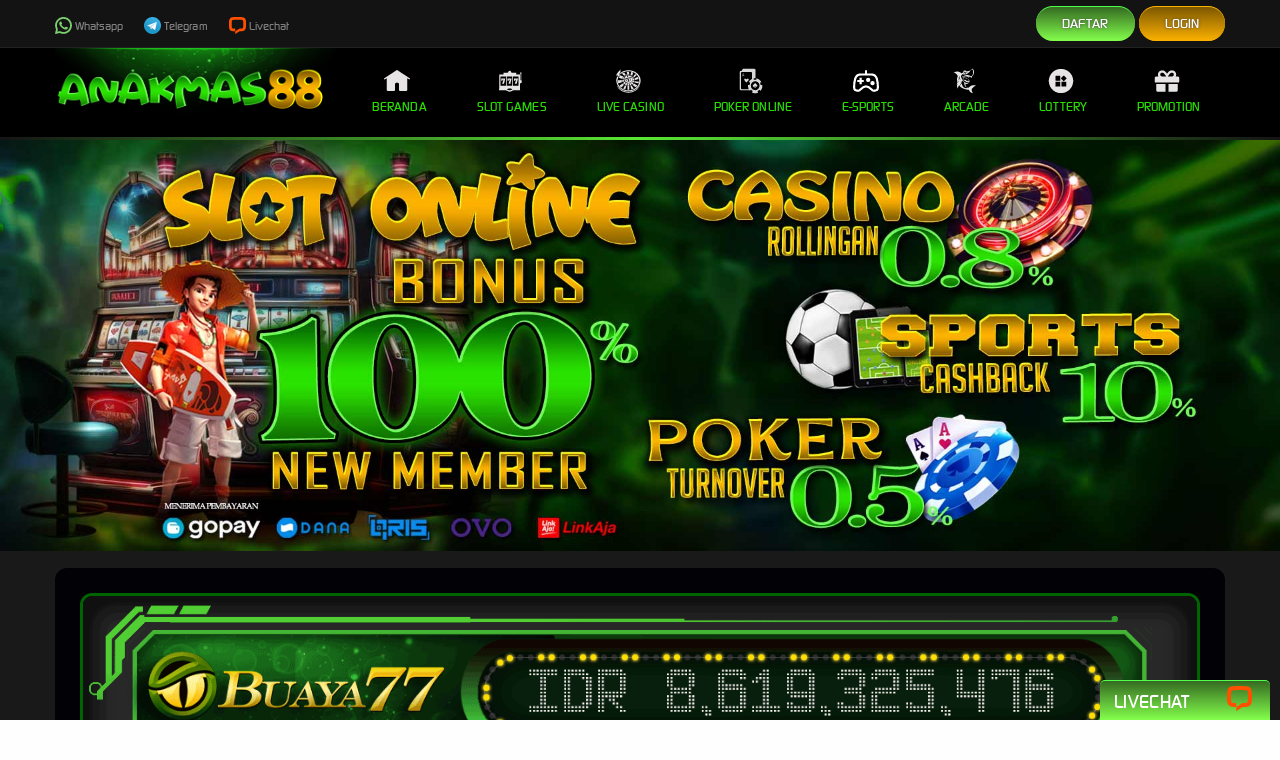

--- FILE ---
content_type: text/html; charset=utf-8
request_url: https://anakmas88.org/?content=register
body_size: 10019
content:
<!DOCTYPE html>
<html amp="" data-amp-auto-lightbox-disable transformed="self;v=1" i-amphtml-layout="" i-amphtml-no-boilerplate="">
<head><meta charset="UTF-8"><meta name="viewport" content="width=device-width,maximum-scale=1"><link rel="preconnect" href="https://cdn.ampproject.org"><style amp-runtime="" i-amphtml-version="012512221826001">html{overflow-x:hidden!important}html.i-amphtml-fie{height:100%!important;width:100%!important}html:not([amp4ads]),html:not([amp4ads]) body{height:auto!important}html:not([amp4ads]) body{margin:0!important}body{-webkit-text-size-adjust:100%;-moz-text-size-adjust:100%;-ms-text-size-adjust:100%;text-size-adjust:100%}html.i-amphtml-singledoc.i-amphtml-embedded{-ms-touch-action:pan-y pinch-zoom;touch-action:pan-y pinch-zoom}html.i-amphtml-fie>body,html.i-amphtml-singledoc>body{overflow:visible!important}html.i-amphtml-fie:not(.i-amphtml-inabox)>body,html.i-amphtml-singledoc:not(.i-amphtml-inabox)>body{position:relative!important}html.i-amphtml-ios-embed-legacy>body{overflow-x:hidden!important;overflow-y:auto!important;position:absolute!important}html.i-amphtml-ios-embed{overflow-y:auto!important;position:static}#i-amphtml-wrapper{overflow-x:hidden!important;overflow-y:auto!important;position:absolute!important;top:0!important;left:0!important;right:0!important;bottom:0!important;margin:0!important;display:block!important}html.i-amphtml-ios-embed.i-amphtml-ios-overscroll,html.i-amphtml-ios-embed.i-amphtml-ios-overscroll>#i-amphtml-wrapper{-webkit-overflow-scrolling:touch!important}#i-amphtml-wrapper>body{position:relative!important;border-top:1px solid transparent!important}#i-amphtml-wrapper+body{visibility:visible}#i-amphtml-wrapper+body .i-amphtml-lightbox-element,#i-amphtml-wrapper+body[i-amphtml-lightbox]{visibility:hidden}#i-amphtml-wrapper+body[i-amphtml-lightbox] .i-amphtml-lightbox-element{visibility:visible}#i-amphtml-wrapper.i-amphtml-scroll-disabled,.i-amphtml-scroll-disabled{overflow-x:hidden!important;overflow-y:hidden!important}amp-instagram{padding:54px 0px 0px!important;background-color:#fff}amp-iframe iframe{box-sizing:border-box!important}[amp-access][amp-access-hide]{display:none}[subscriptions-dialog],body:not(.i-amphtml-subs-ready) [subscriptions-action],body:not(.i-amphtml-subs-ready) [subscriptions-section]{display:none!important}amp-experiment,amp-live-list>[update]{display:none}amp-list[resizable-children]>.i-amphtml-loading-container.amp-hidden{display:none!important}amp-list [fetch-error],amp-list[load-more] [load-more-button],amp-list[load-more] [load-more-end],amp-list[load-more] [load-more-failed],amp-list[load-more] [load-more-loading]{display:none}amp-list[diffable] div[role=list]{display:block}amp-story-page,amp-story[standalone]{min-height:1px!important;display:block!important;height:100%!important;margin:0!important;padding:0!important;overflow:hidden!important;width:100%!important}amp-story[standalone]{background-color:#000!important;position:relative!important}amp-story-page{background-color:#757575}amp-story .amp-active>div,amp-story .i-amphtml-loader-background{display:none!important}amp-story-page:not(:first-of-type):not([distance]):not([active]){transform:translateY(1000vh)!important}amp-autocomplete{position:relative!important;display:inline-block!important}amp-autocomplete>input,amp-autocomplete>textarea{padding:0.5rem;border:1px solid rgba(0,0,0,.33)}.i-amphtml-autocomplete-results,amp-autocomplete>input,amp-autocomplete>textarea{font-size:1rem;line-height:1.5rem}[amp-fx^=fly-in]{visibility:hidden}amp-script[nodom],amp-script[sandboxed]{position:fixed!important;top:0!important;width:1px!important;height:1px!important;overflow:hidden!important;visibility:hidden}
/*# sourceURL=/css/ampdoc.css*/[hidden]{display:none!important}.i-amphtml-element{display:inline-block}.i-amphtml-blurry-placeholder{transition:opacity 0.3s cubic-bezier(0.0,0.0,0.2,1)!important;pointer-events:none}[layout=nodisplay]:not(.i-amphtml-element){display:none!important}.i-amphtml-layout-fixed,[layout=fixed][width][height]:not(.i-amphtml-layout-fixed){display:inline-block;position:relative}.i-amphtml-layout-responsive,[layout=responsive][width][height]:not(.i-amphtml-layout-responsive),[width][height][heights]:not([layout]):not(.i-amphtml-layout-responsive),[width][height][sizes]:not(img):not([layout]):not(.i-amphtml-layout-responsive){display:block;position:relative}.i-amphtml-layout-intrinsic,[layout=intrinsic][width][height]:not(.i-amphtml-layout-intrinsic){display:inline-block;position:relative;max-width:100%}.i-amphtml-layout-intrinsic .i-amphtml-sizer{max-width:100%}.i-amphtml-intrinsic-sizer{max-width:100%;display:block!important}.i-amphtml-layout-container,.i-amphtml-layout-fixed-height,[layout=container],[layout=fixed-height][height]:not(.i-amphtml-layout-fixed-height){display:block;position:relative}.i-amphtml-layout-fill,.i-amphtml-layout-fill.i-amphtml-notbuilt,[layout=fill]:not(.i-amphtml-layout-fill),body noscript>*{display:block;overflow:hidden!important;position:absolute;top:0;left:0;bottom:0;right:0}body noscript>*{position:absolute!important;width:100%;height:100%;z-index:2}body noscript{display:inline!important}.i-amphtml-layout-flex-item,[layout=flex-item]:not(.i-amphtml-layout-flex-item){display:block;position:relative;-ms-flex:1 1 auto;flex:1 1 auto}.i-amphtml-layout-fluid{position:relative}.i-amphtml-layout-size-defined{overflow:hidden!important}.i-amphtml-layout-awaiting-size{position:absolute!important;top:auto!important;bottom:auto!important}i-amphtml-sizer{display:block!important}@supports (aspect-ratio:1/1){i-amphtml-sizer.i-amphtml-disable-ar{display:none!important}}.i-amphtml-blurry-placeholder,.i-amphtml-fill-content{display:block;height:0;max-height:100%;max-width:100%;min-height:100%;min-width:100%;width:0;margin:auto}.i-amphtml-layout-size-defined .i-amphtml-fill-content{position:absolute;top:0;left:0;bottom:0;right:0}.i-amphtml-replaced-content,.i-amphtml-screen-reader{padding:0!important;border:none!important}.i-amphtml-screen-reader{position:fixed!important;top:0px!important;left:0px!important;width:4px!important;height:4px!important;opacity:0!important;overflow:hidden!important;margin:0!important;display:block!important;visibility:visible!important}.i-amphtml-screen-reader~.i-amphtml-screen-reader{left:8px!important}.i-amphtml-screen-reader~.i-amphtml-screen-reader~.i-amphtml-screen-reader{left:12px!important}.i-amphtml-screen-reader~.i-amphtml-screen-reader~.i-amphtml-screen-reader~.i-amphtml-screen-reader{left:16px!important}.i-amphtml-unresolved{position:relative;overflow:hidden!important}.i-amphtml-select-disabled{-webkit-user-select:none!important;-ms-user-select:none!important;user-select:none!important}.i-amphtml-notbuilt,[layout]:not(.i-amphtml-element),[width][height][heights]:not([layout]):not(.i-amphtml-element),[width][height][sizes]:not(img):not([layout]):not(.i-amphtml-element){position:relative;overflow:hidden!important;color:transparent!important}.i-amphtml-notbuilt:not(.i-amphtml-layout-container)>*,[layout]:not([layout=container]):not(.i-amphtml-element)>*,[width][height][heights]:not([layout]):not(.i-amphtml-element)>*,[width][height][sizes]:not([layout]):not(.i-amphtml-element)>*{display:none}amp-img:not(.i-amphtml-element)[i-amphtml-ssr]>img.i-amphtml-fill-content{display:block}.i-amphtml-notbuilt:not(.i-amphtml-layout-container),[layout]:not([layout=container]):not(.i-amphtml-element),[width][height][heights]:not([layout]):not(.i-amphtml-element),[width][height][sizes]:not(img):not([layout]):not(.i-amphtml-element){color:transparent!important;line-height:0!important}.i-amphtml-ghost{visibility:hidden!important}.i-amphtml-element>[placeholder],[layout]:not(.i-amphtml-element)>[placeholder],[width][height][heights]:not([layout]):not(.i-amphtml-element)>[placeholder],[width][height][sizes]:not([layout]):not(.i-amphtml-element)>[placeholder]{display:block;line-height:normal}.i-amphtml-element>[placeholder].amp-hidden,.i-amphtml-element>[placeholder].hidden{visibility:hidden}.i-amphtml-element:not(.amp-notsupported)>[fallback],.i-amphtml-layout-container>[placeholder].amp-hidden,.i-amphtml-layout-container>[placeholder].hidden{display:none}.i-amphtml-layout-size-defined>[fallback],.i-amphtml-layout-size-defined>[placeholder]{position:absolute!important;top:0!important;left:0!important;right:0!important;bottom:0!important;z-index:1}amp-img[i-amphtml-ssr]:not(.i-amphtml-element)>[placeholder]{z-index:auto}.i-amphtml-notbuilt>[placeholder]{display:block!important}.i-amphtml-hidden-by-media-query{display:none!important}.i-amphtml-element-error{background:red!important;color:#fff!important;position:relative!important}.i-amphtml-element-error:before{content:attr(error-message)}i-amp-scroll-container,i-amphtml-scroll-container{position:absolute;top:0;left:0;right:0;bottom:0;display:block}i-amp-scroll-container.amp-active,i-amphtml-scroll-container.amp-active{overflow:auto;-webkit-overflow-scrolling:touch}.i-amphtml-loading-container{display:block!important;pointer-events:none;z-index:1}.i-amphtml-notbuilt>.i-amphtml-loading-container{display:block!important}.i-amphtml-loading-container.amp-hidden{visibility:hidden}.i-amphtml-element>[overflow]{cursor:pointer;position:relative;z-index:2;visibility:hidden;display:initial;line-height:normal}.i-amphtml-layout-size-defined>[overflow]{position:absolute}.i-amphtml-element>[overflow].amp-visible{visibility:visible}template{display:none!important}.amp-border-box,.amp-border-box *,.amp-border-box :after,.amp-border-box :before{box-sizing:border-box}amp-pixel{display:none!important}amp-analytics,amp-auto-ads,amp-story-auto-ads{position:fixed!important;top:0!important;width:1px!important;height:1px!important;overflow:hidden!important;visibility:hidden}amp-story{visibility:hidden!important}html.i-amphtml-fie>amp-analytics{position:initial!important}[visible-when-invalid]:not(.visible),form [submit-error],form [submit-success],form [submitting]{display:none}amp-accordion{display:block!important}@media (min-width:1px){:where(amp-accordion>section)>:first-child{margin:0;background-color:#efefef;padding-right:20px;border:1px solid #dfdfdf}:where(amp-accordion>section)>:last-child{margin:0}}amp-accordion>section{float:none!important}amp-accordion>section>*{float:none!important;display:block!important;overflow:hidden!important;position:relative!important}amp-accordion,amp-accordion>section{margin:0}amp-accordion:not(.i-amphtml-built)>section>:last-child{display:none!important}amp-accordion:not(.i-amphtml-built)>section[expanded]>:last-child{display:block!important}
/*# sourceURL=/css/ampshared.css*/</style><meta name="robots" content="index, follow, max-image-preview:large, max-snippet:-1, max-video-preview:-1"><meta name="description" content="Anakmas88 cocok buat pemain muda. Hadirkan game kekinian, fitur simple, dan spin gacor dari awal login pertama."><meta property="og:locale" content="id_ID"><meta property="og:type" content="website"><meta property="og:title" content="Anakmas88 | Game Favorit Anakmas 88 Jaman Sekarang"><meta property="og:description" content="Anakmas88 cocok buat pemain muda. Hadirkan game kekinian, fitur simple, dan spin gacor dari awal login pertama."><meta property="og:url" content="https://anakmas88.org/"><meta property="og:site_name" content="anakmas88"><meta property="article:modified_time" content="2025-07-27T06:52:43+00:00"><meta name="twitter:card" content="summary_large_image"><meta name="google-site-verification" content="iEBvYpzh9byR1eipV6YsLKm8dGSk9v1_5C_USynFfiw"><meta name="generator" content="WordPress 6.9"><meta name="generator" content="AMP Plugin v2.5.5; mode=standard"><link rel="preload" href="https://anakmas88.org/wp-content/themes/infinity/webfonts/digital_sans_ef_medium.woff2" as="font" crossorigin=""><link rel="preload" href="https://anakmas88.org/wp-content/themes/infinity/webfonts/advanced_dot_digital7.eot" as="font" crossorigin=""><link rel="preload" href="https://anakmas88.org/wp-content/themes/infinity/webfonts/fa-brands-400.eot#iefix" as="font" crossorigin=""><link rel="preload" href="https://anakmas88.org/wp-content/themes/infinity/webfonts/fa-regular-400.eot#iefix" as="font" crossorigin=""><link rel="preload" href="https://anakmas88.org/wp-content/themes/infinity/webfonts/fa-solid-900.eot#iefix" as="font" crossorigin=""><link rel="preload" href="https://anakmas88.org/wp-content/themes/infinity/webfonts/Lato-Regular.woff2" as="font" crossorigin=""><script async="" src="https://cdn.ampproject.org/v0.mjs" type="module" crossorigin="anonymous"></script><script async nomodule src="https://cdn.ampproject.org/v0.js" crossorigin="anonymous"></script><link rel="icon" type="image/png" href="https://anakmas88.org/wp-content/themes/infinity/images/favicon.png"><style amp-custom="">@media screen{html{height:100%;font-size:1em;font-size:100%;line-height:1.4;margin:0;padding:0;border:0;vertical-align:baseline}body{margin:0;font-size:14px;line-height:1.5;letter-spacing:.1px;color:#929292;background:#fefefe;font-family:"digital_sans_ef_medium"}h1{color:#59c63a;line-height:1.2;margin:15px 0px;font-weight:500;text-align:center}h1{font-size:30px}*{-webkit-box-sizing:border-box;-moz-box-sizing:border-box;box-sizing:border-box}a,.main-menu li a{color:#ffb200;text-decoration:none}a:hover{color:#fff}div,input,label{display:block;overflow:hidden;position:relative}img{width:100%;height:100%;pointer-events:none;display:block}a img{pointer-events:visible}.mobile{display:none}@font-face{font-family:"digital_sans_ef_medium";src:url("https://anakmas88.org/wp-content/themes/infinity/webfonts/digital_sans_ef_medium.woff2") format("woff2"),url("https://anakmas88.org/wp-content/themes/infinity/webfonts/digital_sans_ef_medium.woff") format("woff");font-weight:normal;font-style:normal}@font-face{font-family:"advanced_dot_digital7";src:url("https://anakmas88.org/wp-content/themes/infinity/webfonts/advanced_dot_digital7.eot");src:url("https://anakmas88.org/wp-content/themes/infinity/webfonts/advanced_dot_digital7.eot") format("embedded-opentype"),url("https://anakmas88.org/wp-content/themes/infinity/webfonts/advanced_dot_digital7.woff2") format("woff2"),url("https://anakmas88.org/wp-content/themes/infinity/webfonts/advanced_dot_digital7.woff") format("woff"),url("https://anakmas88.org/wp-content/themes/infinity/webfonts/advanced_dot_digital7.ttf") format("truetype"),url("https://anakmas88.org/wp-content/themes/infinity/webfonts/advanced_dot_digital7.svg#advanced_dot_digital7") format("svg")}@font-face{font-family:"Font Awesome 5 Brands";font-style:normal;font-weight:normal;font-display:auto;src:url("https://anakmas88.org/wp-content/themes/infinity/webfonts/fa-brands-400.eot");src:url("https://anakmas88.org/wp-content/themes/infinity/webfonts/fa-brands-400.eot#iefix") format("embedded-opentype"),url("https://anakmas88.org/wp-content/themes/infinity/webfonts/fa-brands-400.woff2") format("woff2"),url("https://anakmas88.org/wp-content/themes/infinity/webfonts/fa-brands-400.woff") format("woff"),url("https://anakmas88.org/wp-content/themes/infinity/webfonts/fa-brands-400.ttf") format("truetype"),url("https://anakmas88.org/wp-content/themes/infinity/webfonts/fa-brands-400.svg#fontawesome") format("svg")}@font-face{font-family:"Font Awesome 5 Free";font-style:normal;font-weight:400;font-display:auto;src:url("https://anakmas88.org/wp-content/themes/infinity/webfonts/fa-regular-400.eot");src:url("https://anakmas88.org/wp-content/themes/infinity/webfonts/fa-regular-400.eot#iefix") format("embedded-opentype"),url("https://anakmas88.org/wp-content/themes/infinity/webfonts/fa-regular-400.woff2") format("woff2"),url("https://anakmas88.org/wp-content/themes/infinity/webfonts/fa-regular-400.woff") format("woff"),url("https://anakmas88.org/wp-content/themes/infinity/webfonts/fa-regular-400.ttf") format("truetype"),url("https://anakmas88.org/wp-content/themes/infinity/webfonts/fa-regular-400.svg#fontawesome") format("svg")}@font-face{font-family:"Font Awesome 5 Free";font-style:normal;font-weight:900;font-display:auto;src:url("https://anakmas88.org/wp-content/themes/infinity/webfonts/fa-solid-900.eot");src:url("https://anakmas88.org/wp-content/themes/infinity/webfonts/fa-solid-900.eot#iefix") format("embedded-opentype"),url("https://anakmas88.org/wp-content/themes/infinity/webfonts/fa-solid-900.woff2") format("woff2"),url("https://anakmas88.org/wp-content/themes/infinity/webfonts/fa-solid-900.woff") format("woff"),url("https://anakmas88.org/wp-content/themes/infinity/webfonts/fa-solid-900.ttf") format("truetype"),url("https://anakmas88.org/wp-content/themes/infinity/webfonts/fa-solid-900.svg#fontawesome") format("svg")}@font-face{font-family:"LatoWeb";src:url("https://anakmas88.org/wp-content/themes/infinity/webfonts/Lato-Regular.woff2") format("woff2"),url("https://anakmas88.org/wp-content/themes/infinity/webfonts/Lato-Regular.woff") format("woff");font-weight:normal;font-style:normal}.svg-menu{height:20px;width:20px;display:inline-block;background-size:18px;background-repeat:no-repeat}.svg-beranda{background-image:url("https://anakmas88.org/wp-content/themes/infinity/images/icon/icon-beranda.svg")}.svg-content{display:inline-block;width:27px;height:22px;background-size:21px;background-repeat:no-repeat}.svg-casino{background-image:url("https://anakmas88.org/wp-content/themes/infinity/images/icon/icon-casino.svg")}.svg-slots{background-image:url("https://anakmas88.org/wp-content/themes/infinity/images/icon/icon-slots.svg")}.svg-togel{background-image:url("https://anakmas88.org/wp-content/themes/infinity/images/icon/icon-togel.svg")}.svg-poker{background-image:url("https://anakmas88.org/wp-content/themes/infinity/images/icon/icon-poker.svg")}.svg-fishing{background-image:url("https://anakmas88.org/wp-content/themes/infinity/images/icon/icon-fishing.svg")}.svg-gift{background-image:url("https://anakmas88.org/wp-content/themes/infinity/images/icon/icon-gift.svg")}.svg-link{background-image:url("https://anakmas88.org/wp-content/themes/infinity/images/icon/icon-link.svg")}.svg-jackpot{background-image:url("https://anakmas88.org/wp-content/themes/infinity/images/icon/icon-jackpot.svg")}.svg-livecasino{background-image:url("https://anakmas88.org/wp-content/themes/infinity/images/icon/icon-livecasino.svg")}.svg-esports{background-image:url("https://anakmas88.org/wp-content/themes/infinity/images/icon/icon-esports.svg")}.svg-sportsbook{background-image:url("https://anakmas88.org/wp-content/themes/infinity/images/icon/icon-sportsbook.svg")}.svg-whatsapp{background-image:url("https://anakmas88.org/wp-content/themes/infinity/images/icon/icon-whatsapp.svg")}.svg-telegram{background-image:url("https://anakmas88.org/wp-content/themes/infinity/images/icon/icon-telegram.svg")}.svg-livechat{background-image:url("https://anakmas88.org/wp-content/themes/infinity/images/icon/icon-livechat.svg")}.header{width:100%;z-index:999999;position:fixed;background:#131313}.top-left{float:left;width:27%;display:flex;justify-content:flex-start}.top-right{line-height:1.2;font-size:11px;float:right;width:70%}.site-logo{float:left;left:0px;width:24%;background:url("https://anakmas88.org/wp-content/themes/infinity/images/bg-header.png") center 0px;background-size:cover;background-repeat:no-repeat;height:89px}.site-logo a{display:block}.site-logo img{width:100%;height:auto;position:relative;top:18px}.nav-bar{border-top:1px solid #222}.nav-bar,.contact-floating{background:#000}.sticky{height:138px}.main{background:#191919}.slide{margin-bottom:17px}.sportsbook .slide{margin-bottom:0}.jackpot img{margin-left:auto;margin-right:auto;display:block;border-radius:12px}.container{max-width:1170px;width:100%;margin:auto;overflow:hidden}.row{width:100%;height:100%;display:flex;flex-wrap:wrap}.col-sm-2{flex:0 0 15.9%;max-width:15.9%;margin:5px 4px;justify-content:center;align-content:center}.col-sm-12{flex:0 0 100%;max-width:100%}.footer,.col-title{background:#111}.col-title{padding:9px 5px;position:absolute;top:-14px;left:21px;z-index:2}.col-border{border:1px solid #333;border-radius:7px;margin:5px auto;padding:18px}.payment .col-sm-12{margin:10px auto}.main-menu i{display:block;margin:auto;width:30px;height:30px;background-size:26px}ul.menu,ul.contact-us,ul.main-menu{padding:0;margin:0;text-transform:uppercase}.main-menu{float:right}.main-menu li a:hover,a:hover{color:#ffc02f}.main-menu li{position:relative;display:block;float:left;margin:0;padding:0}.main-menu li a{font-size:13px;position:relative;display:inline-block;line-height:18px;padding:20px 25px;color:#29de00}ul.contact-us{padding:15px 0;text-transform:capitalize}.contact-us{float:right;height:36px}.contact-us li{padding-right:10px;float:left;border-right:1px dotted #141414;padding-left:10px}.contact-us li:first-child{padding-left:0px}.contact-us li:last-child{border-right:0}.contact-us li a{font-size:12px;color:#828282}.contact-us li a:hover{color:#b6b6b6}.contact-us .svg-menu{height:20px;width:20px;display:inline-block;background-size:17px;background-repeat:no-repeat}.contact-us li i{vertical-align:middle}.quick-footer{position:fixed;width:170px;height:40px;bottom:0px;right:10px;background:#e8911a;border-radius:5px 5px 0px 0px;z-index:100;padding:2px}.quick-footer i{font-size:22px;position:relative;right:-38px;top:-2px}.quick-footer li{margin:1px auto;padding:4px 12px}.quick-footer li a{color:#fff;display:flex;align-items:end;text-align:center;font-size:19px;text-transform:uppercase}.quick-footer li i{vertical-align:middle}.quick-footer .svg-menu{height:25px;width:30px;display:inline-block;background-size:25px;background-repeat:no-repeat}.menu{float:right;position:relative;padding:0px;margin:0px auto}.menu li{float:left;position:relative;font-size:14px;text-transform:uppercase;min-width:68px;margin:0px 0px 0px 4px;text-align:center;padding:5px 5px;vertical-align:inherit;border-radius:27px}.menu ul{padding-top:15px;border-radius:0px 0px 4px 4px;-webkit-border-radius:0px 0px 4px 4px;-moz-border-radius:0px 0px 4px 4px;-ms-border-radius:0px 0px 4px 4px;-o-border-radius:0px 0px 4px 4px}.menu li a{padding:4px 21px;display:block;color:#fff;text-shadow:0px 0px 3px #454545}.daftar,.quick-footer{background:#356b22;background-image:linear-gradient(to bottom,#356b22,#84ff4c);border-top:1px solid #52ff4c}.daftar:hover{background:#ff0008;background-image:-webkit-linear-gradient(top,#84ff4c 0%,#52ff4c 100%)}.login{background:#d39400;background-image:linear-gradient(to bottom,#7d5800,#fdb200);border-top:1px solid #fdb200}.login:hover{background:#00490c;background-image:-webkit-linear-gradient(top,#fdb200 0%,#fdb200 100%)}.login-panel{margin:6px 0}ul{list-style:none;margin:0;padding:5px 0px}ul.article{list-style:circle;padding:5px 30px}.article li{list-style:disc;margin:0px 0px 10px 35px}.ct-rounded,.ct-rounded img,.ct-rounded .col-sm-2,.bg-rounded .container{border-radius:12px}.bg-rounded .container{padding:25px;background:#020206;margin-bottom:30px}.ct-rounded{padding:15px;background:#282828;margin:10px auto;box-shadow:0px 0px 22px #000 inset}.ct-rounded .col-sm-2{padding:7px;background:#326c1d;background-image:linear-gradient(to bottom,#1ca100,#093300);box-shadow:0px 0px 7px #181818}.ct-rounded,.jackpot img{border:3px solid #006400}.livecasino .image-wrapper,.sportsbook .image-wrapper,.slotgames .image-wrapper{background:#000;border-radius:12px;background-image:linear-gradient(to bottom,#2c2c2c,#000);box-shadow:0px 0px 6px #000 inset;border-bottom:2px solid #8fff33}.title-row{margin:21px auto;border-bottom:3px solid #4cd227;font-size:19px;display:flex;align-items:center;color:#62ff4c}.title-games{font-size:14px;padding:7px;color:#fff;text-overflow:ellipsis;white-space:nowrap;text-align:center;text-shadow:0 0 3px #534e23}.footer{width:100%;padding:0px 0px 20px 0px}.disclaimer{background:#000;border-top:1px solid #101013}.footer img{height:auto}.footer-title{font-size:15px;color:#d5d5d5;margin:20px auto}.footer .row{justify-content:left}.footer .col-sm-2{justify-content:center}.payment .col-sm-2{margin:4px;flex:0 0 11.7%;max-width:11.7%}.payment .col-sm-2{border-left:5px solid #59db00;padding:7px;background:#1a1a1a;text-align:center;border-radius:3px;color:#929292}.provider .col-sm-2{margin:0px 8px;flex:0 0 11%;max-width:11%}.provider img{height:auto;width:80%}.copyright{font-size:11px;padding:15px 0px;text-align:center}.copyright a{color:#929292;display:inline-block}.article{text-align:left;color:#929292}.header .bg-line{height:3px;background:#363636;background:linear-gradient(90deg,#141414 0%,#5ae633 50%,#141414 100%)}.bg-line{height:3px;background:#363636;background:linear-gradient(90deg,#000 0%,#5ae633 50%,#000 100%)}@media only screen and (max-width: 768px){.main-slide img{height:100%}.main-menu,.top-header{display:none}.mobile{display:block}.desktop{display:none}.header{z-index:999999;height:62px;position:fixed;background:#000;border-bottom:1px solid #272218}.nav-bar{border:0}.sticky{height:62px}.site-logo{left:0px;right:0;width:50%;float:none;margin:auto;position:absolute;background-size:contain}.site-logo img{width:100%;max-width:198px;margin-left:auto;margin-right:auto;top:11px}.top-header{top:0px;left:0px;margin:auto;width:100%}.menu-mobile,.slide{width:100%;margin:auto}.menu-mobile .menu li{background-image:-webkit-linear-gradient(top,#ababab 0%,#585858 100%)}.menu{float:none}.main-mobile{background:#131313}.main-mobile li{width:23.3%;border-radius:7px;margin-bottom:5px;display:inline-block}.main-mobile li a{padding:7px;font-size:14px;display:flex;align-items:center;flex-wrap:nowrap;flex-direction:column}.main-mobile li .svg-menu{height:30px;width:25px;background-size:25px}.login-mobile{padding:0}.login-mobile li{display:inline-block;border-radius:2px;width:49.5%;text-align:center}.login-mobile li a{color:#fff;font-size:18px;padding:9px 20px;display:block;text-shadow:0px 0px 3px #000}ul.nav-item{padding:0}.nav-item li a i{vertical-align:middle}.nav-item li{background:#1a1a1a;position:relative;line-height:20px;display:inline-block;width:100%}.nav-item li a{text-transform:capitalize;display:block;text-decoration:none;padding:15px 15px}.nav-item li:hover{background-color:#393939}.nav-item li:before{content:"";position:absolute;top:0;left:0;z-index:-1;height:100%;width:3px;background-color:#000}.contact-floating{position:fixed;bottom:0;width:100%;padding:3px;z-index:3}.contact-floating li a{font-size:12px;color:#eee}.contact-floating li{display:inline-block;width:32%;text-align:center;padding:5px 0px}.contact-floating li i{display:block;margin:auto;background-size:18px;width:20px;height:20px}.main{background:#020206}.slide{border:0}.main-slide{width:100%}.bg-rounded .container{padding:4px;margin-bottom:0;border-radius:0}.ct-rounded{padding:0px;background:none}.ct-rounded,.jackpot img{border:none;border-radius:7px}.games .col-sm-2{max-width:31%;flex:0 0 31%;margin:4px;padding:5px}.title-games{padding:4px;font-size:13px}.title-row{margin:10px 10px;text-align:center}.footer img{width:100%;height:auto}.footer .col-sm-2{max-width:22%;flex:1 0 22%;margin:5px;font-size:10px}.footer-title{width:max-content}.footer .container{padding:0px 10px}.copyright{text-align:center;padding-bottom:57px}.quick-footer{width:44%}.quick-footer li{padding:0px 7px}#side-opener{display:none}input .tg{display:block;overflow:hidden;position:relative}.tg:checked+.page-content{right:272px}.page-sidebar{background:#000;width:272px;display:block;z-index:2;top:0px;right:0px;bottom:0px;overflow:hidden;position:fixed;border-left:2px solid #353535}.page-sidebar-scroll{z-index:2;overflow:scroll;overflow-x:hidden;height:100%;width:100%;top:-1px}.page-content{z-index:10;right:0;display:block;min-height:580px;transition:all .25s ease-out;-webkit-transition:all .25s ease-out;background-color:#0a0a0a}.deploy-sidebar{background-image:url("https://anakmas88.org/wp-content/themes/infinity/images/deploy-nav.png");background-repeat:no-repeat;background-position:9px 21px;background-size:28px 19px;height:60px;max-width:44px;z-index:50;width:20%;float:right;top:1px;right:10px}.sidebar-shortcuts{width:100%;height:2px;background-color:#333}}@media only screen and (max-width: 328px){h1{font-size:large}.site-logo{width:38%}.site-logo img{max-width:100%;height:auto}.login-mobile li a,.nav-item li a,.main-mobile li a{padding:10px 2px;font-size:12px}.games .col-sm-2{max-width:30%;flex:0 0 30%}.main-mobile li{width:24%;margin-bottom:0px}.title-row{font-size:15px}.footer .col-sm-2{max-width:21%;flex:1 0 21%}.footer-title{font-size:13px;margin:9px auto}.col-border{padding:8px}.col-title{padding:3px 8px;top:-6px;font-size:12px}.title-games{font-size:11px;padding:2px}.contact-floating li i{background-size:16px;width:18px;height:16px}.contact-floating li a{font-size:11px}.payment .col-sm-2{padding:5px;font-size:9px}.quick-footer i{right:-13px}.page-sidebar{width:200px}.tg:checked+.page-content{right:202px}}}img:is([sizes=auto i],[sizes^="auto," i]){contain-intrinsic-size:3000px 1500px}:root{--wp--preset--aspect-ratio--square:1;--wp--preset--aspect-ratio--4-3:4/3;--wp--preset--aspect-ratio--3-4:3/4;--wp--preset--aspect-ratio--3-2:3/2;--wp--preset--aspect-ratio--2-3:2/3;--wp--preset--aspect-ratio--16-9:16/9;--wp--preset--aspect-ratio--9-16:9/16;--wp--preset--color--black:#000;--wp--preset--color--cyan-bluish-gray:#abb8c3;--wp--preset--color--white:#fff;--wp--preset--color--pale-pink:#f78da7;--wp--preset--color--vivid-red:#cf2e2e;--wp--preset--color--luminous-vivid-orange:#ff6900;--wp--preset--color--luminous-vivid-amber:#fcb900;--wp--preset--color--light-green-cyan:#7bdcb5;--wp--preset--color--vivid-green-cyan:#00d084;--wp--preset--color--pale-cyan-blue:#8ed1fc;--wp--preset--color--vivid-cyan-blue:#0693e3;--wp--preset--color--vivid-purple:#9b51e0;--wp--preset--gradient--vivid-cyan-blue-to-vivid-purple:linear-gradient(135deg,#0693e3 0%,#9b51e0 100%);--wp--preset--gradient--light-green-cyan-to-vivid-green-cyan:linear-gradient(135deg,#7adcb4 0%,#00d082 100%);--wp--preset--gradient--luminous-vivid-amber-to-luminous-vivid-orange:linear-gradient(135deg,#fcb900 0%,#ff6900 100%);--wp--preset--gradient--luminous-vivid-orange-to-vivid-red:linear-gradient(135deg,#ff6900 0%,#cf2e2e 100%);--wp--preset--gradient--very-light-gray-to-cyan-bluish-gray:linear-gradient(135deg,#eee 0%,#a9b8c3 100%);--wp--preset--gradient--cool-to-warm-spectrum:linear-gradient(135deg,#4aeadc 0%,#9778d1 20%,#cf2aba 40%,#ee2c82 60%,#fb6962 80%,#fef84c 100%);--wp--preset--gradient--blush-light-purple:linear-gradient(135deg,#ffceec 0%,#9896f0 100%);--wp--preset--gradient--blush-bordeaux:linear-gradient(135deg,#fecda5 0%,#fe2d2d 50%,#6b003e 100%);--wp--preset--gradient--luminous-dusk:linear-gradient(135deg,#ffcb70 0%,#c751c0 50%,#4158d0 100%);--wp--preset--gradient--pale-ocean:linear-gradient(135deg,#fff5cb 0%,#b6e3d4 50%,#33a7b5 100%);--wp--preset--gradient--electric-grass:linear-gradient(135deg,#caf880 0%,#71ce7e 100%);--wp--preset--gradient--midnight:linear-gradient(135deg,#020381 0%,#2874fc 100%);--wp--preset--font-size--small:13px;--wp--preset--font-size--medium:20px;--wp--preset--font-size--large:36px;--wp--preset--font-size--x-large:42px;--wp--preset--spacing--20:.44rem;--wp--preset--spacing--30:.67rem;--wp--preset--spacing--40:1rem;--wp--preset--spacing--50:1.5rem;--wp--preset--spacing--60:2.25rem;--wp--preset--spacing--70:3.38rem;--wp--preset--spacing--80:5.06rem;--wp--preset--shadow--natural:6px 6px 9px rgba(0,0,0,.2);--wp--preset--shadow--deep:12px 12px 50px rgba(0,0,0,.4);--wp--preset--shadow--sharp:6px 6px 0px rgba(0,0,0,.2);--wp--preset--shadow--outlined:6px 6px 0px -3px #fff,6px 6px #000;--wp--preset--shadow--crisp:6px 6px 0px #000}:where(.is-layout-flex){gap:.5em}:where(.is-layout-grid){gap:.5em}:where(.wp-block-columns.is-layout-flex){gap:2em}:where(.wp-block-columns.is-layout-grid){gap:2em}:where(.wp-block-post-template.is-layout-flex){gap:1.25em}:where(.wp-block-post-template.is-layout-grid){gap:1.25em}

/*# sourceURL=amp-custom.css */</style><link rel="canonical" href="https://anakmas88.org/"><script type="application/ld+json" class="yoast-schema-graph">{"@context":"https://schema.org","@graph":[{"@type":"WebPage","@id":"https://anakmas88.org/","url":"https://anakmas88.org/","name":"Anakmas88 | Game Favorit Anakmas 88 Jaman Sekarang","isPartOf":{"@id":"https://anakmas88.org/#website"},"datePublished":"2025-07-26T02:58:28+00:00","dateModified":"2025-07-27T06:52:43+00:00","description":"Anakmas88 cocok buat pemain muda. Hadirkan game kekinian, fitur simple, dan spin gacor dari awal login pertama.","breadcrumb":{"@id":"https://anakmas88.org/#breadcrumb"},"inLanguage":"id","potentialAction":[{"@type":"ReadAction","target":["https://anakmas88.org/"]}]},{"@type":"BreadcrumbList","@id":"https://anakmas88.org/#breadcrumb","itemListElement":[{"@type":"ListItem","position":1,"name":"Home"}]},{"@type":"WebSite","@id":"https://anakmas88.org/#website","url":"https://anakmas88.org/","name":"anakmas88","description":"","potentialAction":[{"@type":"SearchAction","target":{"@type":"EntryPoint","urlTemplate":"https://anakmas88.org/?s={search_term_string}"},"query-input":{"@type":"PropertyValueSpecification","valueRequired":true,"valueName":"search_term_string"}}],"inLanguage":"id"}]}</script><link rel="alternate" type="application/rss+xml" title="anakmas88 » Feed" href="https://anakmas88.org/feed/"><link rel="alternate" type="application/rss+xml" title="anakmas88 » Umpan Komentar" href="https://anakmas88.org/comments/feed/"><link rel="alternate" title="oEmbed (JSON)" type="application/json+oembed" href="https://anakmas88.org/wp-json/oembed/1.0/embed?url=https%3A%2F%2Fanakmas88.org%2F"><link rel="alternate" title="oEmbed (XML)" type="text/xml+oembed" href="https://anakmas88.org/wp-json/oembed/1.0/embed?url=https%3A%2F%2Fanakmas88.org%2F&amp;format=xml"><link rel="https://api.w.org/" href="https://anakmas88.org/wp-json/"><link rel="alternate" title="JSON" type="application/json" href="https://anakmas88.org/wp-json/wp/v2/pages/1255"><link rel="EditURI" type="application/rsd+xml" title="RSD" href="https://anakmas88.org/xmlrpc.php?rsd"><link rel="shortlink" href="https://anakmas88.org/"><title>Anakmas88 | Game Favorit Anakmas 88 Jaman Sekarang</title></head>
<body class="home wp-singular page-template-default page page-id-1255 wp-theme-infinity">
<div id="sidebar" class="page-sidebar mobile">
        <div class="page-sidebar-scroll">	
			<div class="menu-sidebar-container"><ul id="menu-sidebar" class="nav-item"><li id="menu-item-197" class="menu-item menu-item-type-custom menu-item-object-custom menu-item-197"><a target="_blank" href="#"><i class="svg-link svg-menu"></i>Link Alternatif</a></li>
</ul></div>			<div class="sidebar-shortcuts"></div>
        </div>
</div>
<input class="tg mobile" id="side-opener" type="checkbox">
<div id="content" class="page-content" data-snap-ignore="true">
<div class="header">
	<div class="top-header">
		<div class="container">
			<div class="top-left">
				<div class="menu-contact-container"><ul id="menu-contact" class="contact-us"><li id="menu-item-11" class="menu-item menu-item-type-custom menu-item-object-custom menu-item-11"><a target="_blank" rel="nofollow" href="#"><i class="svg-whatsapp svg-menu"></i>Whatsapp</a></li>
<li id="menu-item-12" class="menu-item menu-item-type-custom menu-item-object-custom menu-item-12"><a target="_blank" rel="nofollow" href="https://t.me/buaya77"><i class="svg-telegram svg-menu"></i>Telegram</a></li>
<li id="menu-item-13" class="menu-item menu-item-type-custom menu-item-object-custom menu-item-13"><a target="_blank" rel="nofollow" href="https://direct.lc.chat/15057696/"><i class="svg-livechat svg-menu"></i>Livechat</a></li>
</ul></div>			</div>
			<div class="top-right">
				<div class="login-panel"><div class="menu-login-container"><ul id="menu-login" class="menu"><li id="menu-item-15" class="daftar menu-item menu-item-type-custom menu-item-object-custom menu-item-15"><a target="_blank" rel="nofollow" href="http://b77naga.com">Daftar</a></li>
<li id="menu-item-16" class="login menu-item menu-item-type-custom menu-item-object-custom menu-item-16"><a target="_blank" rel="nofollow" href="http://b77naga.com">Login</a></li>
</ul></div></div>
			</div>
		</div>
	</div>
	<div class="nav-bar">
		<div class="container">	
			<label class="deploy-sidebar" for="side-opener"></label>	
			<div class="site-logo">
				<a href="https://anakmas88.org"><img src="https://anakmas88.org/wp-content/themes/infinity/images/logo.png" alt="anakmas88" width="300" height="57" decoding="async" class="amp-wp-enforced-sizes"></a>
			</div>
			<div class="menu-main-container"><ul id="menu-main" class="main-menu"><li id="menu-item-17" class="menu-item menu-item-type-custom menu-item-object-custom menu-item-17"><a href="#"><i class="svg-beranda svg-menu"></i>Beranda</a></li>
<li id="menu-item-18" class="menu-item menu-item-type-custom menu-item-object-custom menu-item-18"><a href="#"><i class="svg-slots svg-menu"></i>Slot Games</a></li>
<li id="menu-item-19" class="menu-item menu-item-type-custom menu-item-object-custom menu-item-19"><a href="#"><i class="svg-casino svg-menu"></i>Live Casino</a></li>
<li id="menu-item-20" class="menu-item menu-item-type-custom menu-item-object-custom menu-item-20"><a href="#"><i class="svg-poker svg-menu"></i>Poker Online</a></li>
<li id="menu-item-21" class="menu-item menu-item-type-custom menu-item-object-custom menu-item-21"><a href="#"><i class="svg-esports svg-menu"></i>E-Sports</a></li>
<li id="menu-item-22" class="menu-item menu-item-type-custom menu-item-object-custom menu-item-22"><a href="#"><i class="svg-fishing svg-menu"></i>Arcade</a></li>
<li id="menu-item-23" class="menu-item menu-item-type-custom menu-item-object-custom menu-item-23"><a href="#"><i class="svg-togel svg-menu"></i>Lottery</a></li>
<li id="menu-item-24" class="menu-item menu-item-type-custom menu-item-object-custom menu-item-24"><a href="#"><i class="svg-gift svg-menu"></i>Promotion</a></li>
</ul></div>		</div>
	</div>
	<div class="bg-line"></div>
</div>
<div class="sticky"></div>

<div class="main">
	<div class="slide">
		<div class="row">
			<div class="main-slide col-sm-12">
				<img alt="slider" src="https://anakmas88.org/wp-content/themes/infinity/images/slider/slider.jpg" width="1920" height="613" decoding="async" class="amp-wp-enforced-sizes">
			</div>
		</div>
	</div>
	<div class="menu-mobile mobile">
		<div class="container">
			<div class="row">
				<div class="col-sm-12">
					<div class="menu-login-container"><ul id="menu-login-1" class="login-mobile"><li class="daftar menu-item menu-item-type-custom menu-item-object-custom menu-item-15"><a target="_blank" rel="nofollow" href="http://b77naga.com">Daftar</a></li>
<li class="login menu-item menu-item-type-custom menu-item-object-custom menu-item-16"><a target="_blank" rel="nofollow" href="http://b77naga.com">Login</a></li>
</ul></div>					<div class="menu-main-container"><ul id="menu-main-1" class="main-mobile"><li class="menu-item menu-item-type-custom menu-item-object-custom menu-item-17"><a href="#"><i class="svg-beranda svg-menu"></i>Beranda</a></li>
<li class="menu-item menu-item-type-custom menu-item-object-custom menu-item-18"><a href="#"><i class="svg-slots svg-menu"></i>Slot Games</a></li>
<li class="menu-item menu-item-type-custom menu-item-object-custom menu-item-19"><a href="#"><i class="svg-casino svg-menu"></i>Live Casino</a></li>
<li class="menu-item menu-item-type-custom menu-item-object-custom menu-item-20"><a href="#"><i class="svg-poker svg-menu"></i>Poker Online</a></li>
<li class="menu-item menu-item-type-custom menu-item-object-custom menu-item-21"><a href="#"><i class="svg-esports svg-menu"></i>E-Sports</a></li>
<li class="menu-item menu-item-type-custom menu-item-object-custom menu-item-22"><a href="#"><i class="svg-fishing svg-menu"></i>Arcade</a></li>
<li class="menu-item menu-item-type-custom menu-item-object-custom menu-item-23"><a href="#"><i class="svg-togel svg-menu"></i>Lottery</a></li>
<li class="menu-item menu-item-type-custom menu-item-object-custom menu-item-24"><a href="#"><i class="svg-gift svg-menu"></i>Promotion</a></li>
</ul></div>				</div>
			</div>
		</div>
    </div>
	<div class="bg-rounded">
		<div class="container">
			<div class="jackpot">
				<div class="row">
					<div class="col-sm-12">
						<img alt="jackpot" src="https://anakmas88.org/wp-content/themes/infinity/images/jackpot.gif" width="1280" height="223" decoding="async" class="amp-wp-enforced-sizes">
					</div>
				</div>
			</div>
			<div class="games">
				<div class="title-row col-sm-12"><i class="svg-jackpot svg-content"></i>Jackpot Gaming</div>
				<div class="ct-rounded slotgames">
					<div class="row">
						<div class="col-sm-2">
							<div class="game-img">
								<div class="image-wrapper">
									<img alt="habanero" src="https://anakmas88.org/wp-content/themes/infinity/images/games/slots/habanero.png" width="376" height="317" decoding="async" class="amp-wp-enforced-sizes">
								</div>
								<div class="title-games">Habanero</div>
							</div>
						</div>
						
						<div class="col-sm-2">
							<div class="game-img">
								<div class="image-wrapper">
									<img alt="cq9" src="https://anakmas88.org/wp-content/themes/infinity/images/games/slots/cq9.png" width="376" height="317" decoding="async" class="amp-wp-enforced-sizes">
								</div>
								<div class="title-games">CQ9 Gaming</div>
							</div>
						</div>
						<div class="col-sm-2">
							<div class="game-img">
								<div class="image-wrapper">
									<img alt="microgaming" src="https://anakmas88.org/wp-content/themes/infinity/images/games/slots/microgaming.png" width="376" height="317" decoding="async" class="amp-wp-enforced-sizes">
								</div>
								<div class="title-games">Microgaming</div>
							</div>
						</div>
						<div class="col-sm-2">
							<div class="game-img">
								<div class="image-wrapper">
									<img alt="playstar" src="https://anakmas88.org/wp-content/themes/infinity/images/games/slots/playstar.png" width="376" height="317" decoding="async" class="amp-wp-enforced-sizes">
								</div>
								<div class="title-games">Playstar</div>
							</div>
						</div>
						<div class="col-sm-2">
							<div class="game-img">
								<div class="image-wrapper">
									<img alt="gameplay" src="https://anakmas88.org/wp-content/themes/infinity/images/games/slots/gameplay.png" width="376" height="317" decoding="async" class="amp-wp-enforced-sizes">
								</div>
								<div class="title-games">Gameplay Interactive</div>
							</div>
						</div>
						<div class="col-sm-2">
							<div class="game-img">
								<div class="image-wrapper">
									<img alt="spadegaming" src="https://anakmas88.org/wp-content/themes/infinity/images/games/slots/spadegaming.png" width="376" height="317" decoding="async" class="amp-wp-enforced-sizes">
								</div>
								<div class="title-games">Spadegaming</div>
							</div>
						</div>
					</div>
				</div>
				
				<div class="title-row col-sm-12"><i class="svg-livecasino svg-content"></i>Live Gaming</div>
				<div class="ct-rounded livecasino">
					<div class="row">
						<div class="col-sm-2">
							<div class="game-img">
								<div class="image-wrapper">
									<img alt="asiagaming" src="https://anakmas88.org/wp-content/themes/infinity/images/games/casino/asiagaming.png" width="189" height="169" decoding="async" class="amp-wp-enforced-sizes">
								</div>
								<div class="title-games">AsiaGaming</div>
							</div>
						</div>
						<div class="col-sm-2">
							<div class="game-img">
								<div class="image-wrapper">
									<img alt="sexygaming" src="https://anakmas88.org/wp-content/themes/infinity/images/games/casino/sexygaming.png" width="189" height="169" decoding="async" class="amp-wp-enforced-sizes">
								</div>
								<div class="title-games">SexyGaming</div>
							</div>
						</div>
						<div class="col-sm-2">
							<div class="game-img">
								<div class="image-wrapper">
									<img alt="evolutiongaming" src="https://anakmas88.org/wp-content/themes/infinity/images/games/casino/evolutiongaming.png" width="189" height="169" decoding="async" class="amp-wp-enforced-sizes">
								</div>
								<div class="title-games">Evolution Gaming</div>
							</div>
						</div>
						<div class="col-sm-2">
							<div class="game-img">
								<div class="image-wrapper">
									<img alt="sagaming" src="https://anakmas88.org/wp-content/themes/infinity/images/games/casino/sagaming.png" width="189" height="169" decoding="async" class="amp-wp-enforced-sizes">
								</div>
								<div class="title-games">SAGaming</div>
							</div>
						</div>
						<div class="col-sm-2">
							<div class="game-img">
								<div class="image-wrapper">
									<img alt="playtech" src="https://anakmas88.org/wp-content/themes/infinity/images/games/casino/playtech.png" width="189" height="169" decoding="async" class="amp-wp-enforced-sizes">
								</div>
								<div class="title-games">Playtech</div>
							</div>
						</div>
						<div class="col-sm-2">
							<div class="game-img">
								<div class="image-wrapper">
									<img alt="wmcasino" src="https://anakmas88.org/wp-content/themes/infinity/images/games/casino/wmcasino.png" width="189" height="169" decoding="async" class="amp-wp-enforced-sizes">
								</div>
								<div class="title-games">WMCasino</div>
							</div>
						</div>
					</div>
				</div>
				<div class="title-row col-sm-12"><i class="svg-sportsbook svg-content"></i>Sports Gaming</div>
				<div class="ct-rounded sportsbook">
					<div class="row">
						<div class="col-sm-2">
							<div class="game-img">
								<div class="image-wrapper">
									<img alt="cmd368" src="https://anakmas88.org/wp-content/themes/infinity/images/games/sports/cmd368.png" width="287" height="242" decoding="async" class="amp-wp-enforced-sizes">
								</div>
								<div class="title-games">CMD368</div>
							</div>
						</div>
						<div class="col-sm-2">
							<div class="game-img">
								<div class="image-wrapper">
									<img alt="sbobet" src="https://anakmas88.org/wp-content/themes/infinity/images/games/sports/sbobet.png" width="287" height="242" decoding="async" class="amp-wp-enforced-sizes">
								</div>
								<div class="title-games">SBOBET</div>
							</div>
						</div>
						<div class="col-sm-2">
							<div class="game-img">
								<div class="image-wrapper">
									<img alt="wbet" src="https://anakmas88.org/wp-content/themes/infinity/images/games/sports/wbet.png" width="287" height="242" decoding="async" class="amp-wp-enforced-sizes">
								</div>
								<div class="title-games">WBET</div>
							</div>
						</div>
						<div class="col-sm-2">
							<div class="game-img">
								<div class="image-wrapper">
									<img alt="tfgaming" src="https://anakmas88.org/wp-content/themes/infinity/images/games/sports/tfgaming.png" width="287" height="242" decoding="async" class="amp-wp-enforced-sizes">
								</div>
								<div class="title-games">TFGaming</div>
							</div>
						</div>
						<div class="col-sm-2">
							<div class="game-img">
								<div class="image-wrapper">
									<img alt="sabaesports" src="https://anakmas88.org/wp-content/themes/infinity/images/games/sports/sabaesports.png" width="287" height="242" decoding="async" class="amp-wp-enforced-sizes">
								</div>
								<div class="title-games">SabaEsports</div>
							</div>
						</div>
						<div class="col-sm-2">
							<div class="game-img">
								<div class="image-wrapper">
									<img alt="ultraplay" src="https://anakmas88.org/wp-content/themes/infinity/images/games/sports/ultraplay.png" width="287" height="242" decoding="async" class="amp-wp-enforced-sizes">
								</div>
								<div class="title-games">Ultraplay</div>
							</div>
						</div>
					</div>
				</div>
			</div>
		</div>
	</div>

</div>
<div class="footer">
	<div class="disclaimer">
		<div class="container">
			<div class="article" id="post-1255">
			<h1 class="entry-title">Anakmas88 | Game Favorit Anakmas 88 Jaman Sekarang</h1>
			<section class="entry-content"></section>
			</div>
			<div class="bg-line"></div>
		</div>
	</div>
	<div class="provider">
		<div class="container">
			<div class="footer-title">Penyedia Games</div>
			<div class="col-border">
				<div class="row">
					<div class="col-sm-12">
						<div class="row">
							<div class="col-sm-2">
								<img alt="pgsoft" src="https://anakmas88.org/wp-content/themes/infinity/images/provider/pgsoft.png" width="130" height="50" decoding="async" class="amp-wp-enforced-sizes">
							</div>
							<div class="col-sm-2">
								<img alt="jokergaming" src="https://anakmas88.org/wp-content/themes/infinity/images/provider/jokergaming.png" width="130" height="50" decoding="async" class="amp-wp-enforced-sizes">
							</div>
							<div class="col-sm-2">
								<img alt="pragmaticplay" src="https://anakmas88.org/wp-content/themes/infinity/images/provider/pragmaticplay.png" width="130" height="50" decoding="async" class="amp-wp-enforced-sizes">
							</div>
							<div class="col-sm-2">
								<img alt="93connect" src="https://anakmas88.org/wp-content/themes/infinity/images/provider/93connect.png" width="130" height="50" decoding="async" class="amp-wp-enforced-sizes">
							</div>
							<div class="col-sm-2">
								<img alt="sbobet" src="https://anakmas88.org/wp-content/themes/infinity/images/provider/sbobet.png" width="130" height="50" decoding="async" class="amp-wp-enforced-sizes">
							</div>
							<div class="col-sm-2">
								<img alt="live22" src="https://anakmas88.org/wp-content/themes/infinity/images/provider/live22.png" width="130" height="50" decoding="async" class="amp-wp-enforced-sizes">
							</div>
							<div class="col-sm-2">
								<img alt="568win" src="https://anakmas88.org/wp-content/themes/infinity/images/provider/568win.png" width="130" height="50" decoding="async" class="amp-wp-enforced-sizes">
							</div>
							<div class="col-sm-2">
								<img alt="ioncasino" src="https://anakmas88.org/wp-content/themes/infinity/images/provider/ioncasino.png" width="130" height="50" decoding="async" class="amp-wp-enforced-sizes">
							</div>
							<div class="col-sm-2">
								<img alt="evolutiongaming" src="https://anakmas88.org/wp-content/themes/infinity/images/provider/evolutiongaming.png" width="130" height="50" decoding="async" class="amp-wp-enforced-sizes">
							</div>
							<div class="col-sm-2">
								<img alt="balakplay" src="https://anakmas88.org/wp-content/themes/infinity/images/provider/balakplay.png" width="130" height="50" decoding="async" class="amp-wp-enforced-sizes">
							</div>
							<div class="col-sm-2">
								<img alt="kagaming" src="https://anakmas88.org/wp-content/themes/infinity/images/provider/kagaming.png" width="130" height="50" decoding="async" class="amp-wp-enforced-sizes">
							</div>
							<div class="col-sm-2">
								<img alt="allbet" src="https://anakmas88.org/wp-content/themes/infinity/images/provider/allbet.png" width="130" height="50" decoding="async" class="amp-wp-enforced-sizes">
							</div>
							<div class="col-sm-2">
								<img alt="nex4d" src="https://anakmas88.org/wp-content/themes/infinity/images/provider/nex4d.png" width="130" height="50" decoding="async" class="amp-wp-enforced-sizes">
							</div>
							<div class="col-sm-2">
								<img alt="sexygaming" src="https://anakmas88.org/wp-content/themes/infinity/images/provider/sexygaming.png" width="130" height="50" decoding="async" class="amp-wp-enforced-sizes">
							</div>
							<div class="col-sm-2">
								<img alt="cmd368" src="https://anakmas88.org/wp-content/themes/infinity/images/provider/cmd368.png" width="130" height="50" decoding="async" class="amp-wp-enforced-sizes">
							</div>
							<div class="col-sm-2">
								<img alt="wbet" src="https://anakmas88.org/wp-content/themes/infinity/images/provider/wbet.png" width="130" height="50" decoding="async" class="amp-wp-enforced-sizes">
							</div>
						</div>
					</div>
				</div>
			</div>
		</div>
	</div>
	<div class="payment">
			<div class="container">
					<div class="footer-title">Metode Pembayaran</div>
					<div class="bank col-sm-12">
						<div class="col-title">Bank</div>
						<div class="col-border">
							<div class="row">
								<div class="col-sm-2">Cimb Niaga</div>
								<div class="col-sm-2">BCA</div>
								<div class="col-sm-2">Danamon</div>
								<div class="col-sm-2">Permata</div>
								<div class="col-sm-2">Mandiri</div>
								<div class="col-sm-2">BNI</div>
								<div class="col-sm-2">BRI</div>
								<div class="col-sm-2">Panin</div>
							</div>
						</div>
					</div>
					<div class="pulsa col-sm-12">
						<div class="col-title">Pulsa</div>
						<div class="col-border">
							<div class="row">
								<div class="col-sm-2">XL Axiata</div>
								<div class="col-sm-2">Tri</div>
								<div class="col-sm-2">Telkomsel</div>
								<div class="col-sm-2">Axis</div>
							</div>
						</div>
					</div>
					<div class="ewallet col-sm-12">
						<div class="col-title">E-Money</div>
						<div class="col-border">
							<div class="row">
								<div class="col-sm-2">QRIS</div>
								<div class="col-sm-2">Dana</div>
								<div class="col-sm-2">OVO</div>
								<div class="col-sm-2">LinkAja</div>
								<div class="col-sm-2">Gopay</div>
							</div>
						</div>
					</div>
			</div>
	</div>
	<div class="copyright">
			<div class="container">
				©2026 <a href="https://anakmas88.org/">anakmas88</a><span>. All rights reserved | 18+</span>
			</div>
	</div>
	<div class="livechat">
		<div class="menu-livechat-container"><ul id="menu-livechat" class="quick-footer desktop"><li id="menu-item-14" class="menu-item menu-item-type-custom menu-item-object-custom menu-item-14"><a target="_blank" rel="nofollow" href="https://direct.lc.chat/15057696/">Livechat<i class="svg-livechat svg-menu"></i></a></li>
</ul></div>		<div class="menu-contact-container"><ul id="menu-contact-1" class="contact-floating mobile"><li class="menu-item menu-item-type-custom menu-item-object-custom menu-item-11"><a target="_blank" rel="nofollow" href="#"><i class="svg-whatsapp svg-menu"></i>Whatsapp</a></li>
<li class="menu-item menu-item-type-custom menu-item-object-custom menu-item-12"><a target="_blank" rel="nofollow" href="https://t.me/buaya77"><i class="svg-telegram svg-menu"></i>Telegram</a></li>
<li class="menu-item menu-item-type-custom menu-item-object-custom menu-item-13"><a target="_blank" rel="nofollow" href="https://direct.lc.chat/15057696/"><i class="svg-livechat svg-menu"></i>Livechat</a></li>
</ul></div>	</div>
</div>
</div>



</body></html>


<!-- Page cached by LiteSpeed Cache 7.7 on 2026-01-30 22:21:48 -->

--- FILE ---
content_type: image/svg+xml
request_url: https://anakmas88.org/wp-content/themes/infinity/images/icon/icon-livecasino.svg
body_size: 1656
content:
<svg width="512" height="512" xmlns="http://www.w3.org/2000/svg" fill="#000000" version="1.1" xml:space="preserve">
 <g>
  <title>Layer 1</title>
  <g id="svg_1">
   <g id="svg_2">
    <g id="svg_3">
     <path d="m469.333,264.533c4.719,0 8.533,-3.823 8.533,-8.533s-3.814,-8.533 -8.533,-8.533l-25.813,0c-0.495,-10.854 -1.929,-21.461 -4.19,-31.761l24.943,-6.682c4.548,-1.212 7.253,-5.897 6.033,-10.445c-1.212,-4.565 -5.897,-7.253 -10.445,-6.042l-24.926,6.682c-3.268,-10.274 -7.415,-20.147 -12.331,-29.568l22.409,-12.937c4.087,-2.355 5.487,-7.569 3.132,-11.656c-2.372,-4.087 -7.595,-5.478 -11.665,-3.123l-22.434,12.945c-5.786,-9.011 -12.279,-17.519 -19.482,-25.395l18.313,-18.313c3.328,-3.328 3.328,-8.73 0,-12.066c-3.337,-3.328 -8.738,-3.328 -12.066,0l-18.313,18.313c-7.876,-7.194 -16.393,-13.696 -25.404,-19.482l12.945,-22.426c2.364,-4.079 0.964,-9.301 -3.123,-11.665c-4.07,-2.355 -9.301,-0.956 -11.657,3.132l-12.937,22.4c-9.421,-4.907 -19.294,-9.054 -29.568,-12.322l6.69,-24.909c1.22,-4.557 -1.476,-9.233 -6.033,-10.453c-4.531,-1.212 -9.233,1.485 -10.453,6.025l-6.69,24.943c-10.3,-2.261 -20.898,-3.686 -31.761,-4.181l0.009,-25.813c0,-4.71 -3.814,-8.533 -8.533,-8.533c-4.71,0 -8.533,3.823 -8.533,8.533l-0.008,25.813c-10.846,0.495 -21.453,1.929 -31.753,4.19l-6.682,-24.943c-1.22,-4.548 -5.888,-7.262 -10.445,-6.033c-4.557,1.212 -7.262,5.897 -6.033,10.445l6.673,24.934c-10.274,3.268 -20.147,7.415 -29.568,12.322l-12.928,-22.409c-2.355,-4.087 -7.569,-5.487 -11.648,-3.132c-4.087,2.355 -5.487,7.578 -3.132,11.657l12.945,22.443c-9.011,5.794 -17.519,12.288 -25.395,19.49l-18.304,-18.321c-3.336,-3.337 -8.738,-3.328 -12.075,-0.009c-3.328,3.336 -3.328,8.738 0,12.075l18.304,18.321c-7.185,7.876 -13.688,16.393 -19.465,25.404l-22.434,-12.971c-4.079,-2.364 -9.301,-0.964 -11.657,3.123c-2.355,4.079 -0.964,9.293 3.115,11.657l22.417,12.954c-4.907,9.421 -9.054,19.294 -12.322,29.568l-24.926,-6.707c-4.531,-1.203 -9.225,1.476 -10.453,6.033c-1.22,4.548 1.476,9.233 6.025,10.453l24.96,6.707c-2.261,10.3 -3.686,20.898 -4.181,31.753l-25.822,-0.017l-0.008,0c-4.71,0 -8.525,3.814 -8.533,8.525c0,4.719 3.814,8.542 8.525,8.542l25.839,0.017c0.495,10.854 1.929,21.461 4.19,31.761l-24.951,6.656c-4.557,1.22 -7.262,5.897 -6.05,10.453c1.024,3.814 4.471,6.332 8.243,6.332c0.734,0 1.468,-0.094 2.202,-0.29l24.96,-6.665c3.268,10.266 7.415,20.139 12.322,29.56l-22.417,12.911c-4.087,2.355 -5.487,7.578 -3.14,11.656c1.579,2.739 4.446,4.275 7.407,4.275c1.442,0 2.901,-0.367 4.25,-1.135l22.46,-12.945c5.786,9.011 12.279,17.519 19.482,25.395l-18.33,18.295c-3.337,3.328 -3.345,8.73 -0.017,12.066c1.673,1.673 3.857,2.509 6.042,2.509s4.369,-0.828 6.033,-2.492l18.338,-18.304c7.876,7.185 16.384,13.687 25.395,19.465l-12.971,22.426c-2.355,4.079 -0.964,9.293 3.123,11.656c1.34,0.777 2.807,1.143 4.258,1.143c2.944,0 5.811,-1.519 7.398,-4.258l12.954,-22.409c9.421,4.907 19.294,9.054 29.568,12.322l-6.699,24.909c-1.229,4.557 1.468,9.233 6.025,10.462c0.734,0.196 1.485,0.29 2.219,0.29c3.763,0 7.211,-2.509 8.235,-6.315l6.707,-24.951c10.3,2.27 20.907,3.695 31.753,4.19l-0.017,25.805c0,4.719 3.814,8.542 8.525,8.542l0.008,0c4.71,0 8.533,-3.814 8.533,-8.525l0.017,-25.822c10.846,-0.495 21.461,-1.92 31.761,-4.19l6.664,24.943c1.016,3.814 4.463,6.332 8.235,6.332c0.734,0 1.476,-0.094 2.21,-0.29c4.557,-1.22 7.253,-5.897 6.042,-10.453l-6.665,-24.926c10.266,-3.268 20.147,-7.415 29.559,-12.322l12.919,22.409c1.57,2.739 4.446,4.267 7.398,4.267c1.442,0 2.91,-0.367 4.25,-1.135c4.087,-2.355 5.495,-7.578 3.132,-11.657l-12.928,-22.443c9.003,-5.786 17.519,-12.279 25.395,-19.482l18.287,18.313c1.664,1.673 3.857,2.509 6.042,2.509c2.185,0 4.361,-0.836 6.033,-2.5c3.328,-3.328 3.328,-8.73 0.009,-12.066l-18.304,-18.321c7.202,-7.876 13.696,-16.384 19.482,-25.395l22.4,12.954c1.357,0.777 2.825,1.143 4.267,1.143c2.953,0 5.82,-1.527 7.398,-4.267c2.364,-4.079 0.964,-9.293 -3.115,-11.657l-22.391,-12.945c4.907,-9.421 9.054,-19.302 12.322,-29.568l24.9,6.69c0.742,0.205 1.493,0.299 2.219,0.299c3.763,0 7.211,-2.509 8.235,-6.323c1.229,-4.548 -1.476,-9.233 -6.025,-10.453l-24.934,-6.699c2.27,-10.3 3.695,-20.907 4.19,-31.753l25.81,0l0,-0.001zm-213.333,162.134c-94.106,0 -170.667,-76.561 -170.667,-170.667s76.561,-170.667 170.667,-170.667s170.667,76.561 170.667,170.667s-76.561,170.667 -170.667,170.667z" id="svg_4" fill="#ff930f"/>
     <path d="m358.4,230.4c-11.11,0 -20.489,7.151 -24.021,17.067l-27.947,0c-3.618,-21.393 -20.506,-38.281 -41.899,-41.899l0,-27.938c9.907,-3.541 17.067,-12.919 17.067,-24.03c0,-14.114 -11.486,-25.6 -25.6,-25.6s-25.6,11.486 -25.6,25.6c0,11.11 7.151,20.489 17.067,24.021l0,27.947c-21.393,3.618 -38.281,20.506 -41.899,41.899l-27.938,0c-3.541,-9.916 -12.919,-17.067 -24.03,-17.067c-14.114,0 -25.6,11.486 -25.6,25.6s11.486,25.6 25.6,25.6c11.11,0 20.489,-7.151 24.03,-17.067l27.938,0c3.618,21.393 20.506,38.281 41.899,41.899l0,27.938c-9.916,3.541 -17.067,12.919 -17.067,24.03c0,14.114 11.486,25.6 25.6,25.6s25.6,-11.486 25.6,-25.6c0,-11.11 -7.159,-20.489 -17.067,-24.03l0,-27.938c21.393,-3.618 38.281,-20.506 41.899,-41.899l27.947,0c3.533,9.916 12.911,17.067 24.021,17.067c14.114,0 25.6,-11.486 25.6,-25.6s-11.486,-25.6 -25.6,-25.6zm-204.8,34.133c-4.702,0 -8.533,-3.831 -8.533,-8.533c0,-4.702 3.831,-8.533 8.533,-8.533c4.702,0 8.533,3.831 8.533,8.533c0,4.702 -3.831,8.533 -8.533,8.533zm102.4,-119.466c4.702,0 8.533,3.831 8.533,8.533c0,4.702 -3.831,8.533 -8.533,8.533c-4.702,0 -8.533,-3.831 -8.533,-8.533c0,-4.702 3.831,-8.533 8.533,-8.533zm0,221.866c-4.702,0 -8.533,-3.831 -8.533,-8.533s3.831,-8.533 8.533,-8.533c4.702,0 8.533,3.831 8.533,8.533s-3.831,8.533 -8.533,8.533zm0,-76.8c-18.825,0 -34.133,-15.309 -34.133,-34.133c0,-18.825 15.309,-34.133 34.133,-34.133c18.825,0 34.133,15.309 34.133,34.133c0,18.825 -15.308,34.133 -34.133,34.133zm102.4,-25.6c-4.71,0 -8.533,-3.831 -8.533,-8.533c0,-4.702 3.823,-8.533 8.533,-8.533s8.533,3.831 8.533,8.533c0,4.702 -3.823,8.533 -8.533,8.533z" id="svg_5" fill="#ff930f"/>
     <path d="m256,0c-141.158,0 -256,114.842 -256,256s114.842,256 256,256s256,-114.842 256,-256s-114.842,-256 -256,-256zm0,494.933c-131.746,0 -238.933,-107.187 -238.933,-238.933s107.187,-238.933 238.933,-238.933s238.933,107.187 238.933,238.933s-107.187,238.933 -238.933,238.933z" id="svg_6" fill="#ff930f"/>
    </g>
   </g>
  </g>
 </g>

</svg>

--- FILE ---
content_type: image/svg+xml
request_url: https://anakmas88.org/wp-content/themes/infinity/images/icon/icon-gift.svg
body_size: 135
content:
<svg width="512" height="512" xmlns="http://www.w3.org/2000/svg" role="img" class="svg-inline--fa fa-gift fa-w-16" data-icon="gift" data-prefix="fas" focusable="false" aria-hidden="true">
 <g>
  <title>Layer 1</title>
  <path stroke="null" id="svg_1" d="m45.125,437.875c0,16.66289 13.46211,30.125 30.125,30.125l150.625,0l0,-150.625l-180.75,0l0,120.5zm241,30.125l150.625,0c16.66289,0 30.125,-13.46211 30.125,-30.125l0,-120.5l-180.75,0l0,150.625zm180.75,-301.25l-39.6332,0c5.83672,-11.39102 9.5082,-24.00586 9.5082,-37.65625c0,-45.6582 -37.18555,-82.84375 -82.84375,-82.84375c-39.1625,0 -64.48633,20.05195 -96.96484,64.29805c-32.47852,-44.24609 -57.80234,-64.29805 -96.96484,-64.29805c-45.6582,0 -82.84375,37.18555 -82.84375,82.84375c0,13.65039 3.57734,26.26523 9.5082,37.65625l-41.51602,0c-16.66289,0 -30.125,13.46211 -30.125,30.125l0,75.3125c0,8.28438 6.77813,15.0625 15.0625,15.0625l451.875,0c8.28438,0 15.0625,-6.77812 15.0625,-15.0625l0,-75.3125c0,-16.66289 -13.46211,-30.125 -30.125,-30.125zm-306.99258,0c-20.80508,0 -37.65625,-16.85117 -37.65625,-37.65625s16.85117,-37.65625 37.65625,-37.65625c18.73398,0 32.57266,3.10664 81.05508,75.3125l-81.05508,0zm194.02383,0l-81.05508,0c48.38828,-72.01758 61.85039,-75.3125 81.05508,-75.3125c20.80508,0 37.65625,16.85117 37.65625,37.65625s-16.85117,37.65625 -37.65625,37.65625z" fill="#e6e4e5"/>
 </g>

</svg>

--- FILE ---
content_type: image/svg+xml
request_url: https://anakmas88.org/wp-content/themes/infinity/images/icon/icon-livechat.svg
body_size: -32
content:
<svg width="24" height="24" xmlns="http://www.w3.org/2000/svg" role="img" fill="#000000">

 <g>
  <title>Layer 1</title>
  <path fill="#fe5000" id="svg_1" d="m23.849,14.91c-0.24,2.94 -2.73,5.22 -5.7,5.19l-3.15,0l-6,3.9l0,-3.9l6,-3.9l3.15,0c0.93,0.03 1.71,-0.66 1.83,-1.59c0.18,-3 0.18,-6 -0.06,-9c-0.06,-0.84 -0.75,-1.47 -1.56,-1.53c-2.04,-0.09 -4.2,-0.18 -6.36,-0.18s-4.32,0.06 -6.36,0.21c-0.84,0.06 -1.5,0.69 -1.56,1.53c-0.21,3 -0.24,6 -0.06,9c0.09,0.93 0.9,1.59 1.83,1.56l3.15,0l0,3.9l-3.15,0a5.644,5.644 0 0 1 -5.7,-5.19c-0.21,-3.21 -0.18,-6.39 0.06,-9.6a5.57,5.57 0 0 1 5.19,-5.1c2.1,-0.15 4.35,-0.21 6.6,-0.21s4.5,0.06 6.63,0.24a5.57,5.57 0 0 1 5.19,5.1c0.21,3.18 0.24,6.39 0.03,9.57z"/>
 </g>
</svg>